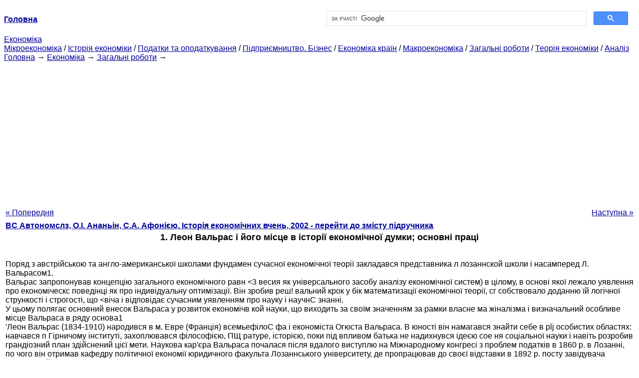

--- FILE ---
content_type: text/html
request_url: http://epi.cc.ua/leon-valras-ego-mesto-istorii-ekonomicheskoy.html
body_size: 20141
content:
<!DOCTYPE HTML PUBLIC "-//W3C//DTD HTML 4.01 Transitional//EN">
<html lang="uk">
<head>
<script async src="//pagead2.googlesyndication.com/pagead/js/adsbygoogle.js"></script>
<script>
     (adsbygoogle = window.adsbygoogle || []).push({
          google_ad_client: "ca-pub-9016879489064789",
          enable_page_level_ads: true
     });
</script>
<meta name="viewport" content="width=device-width, initial-scale=1.0">
<meta http-equiv="content-type" content="text/html;charset=windows-1251">
<title>1. Леон Вальрас і його місце в історії економічної думки; основні</title>
<meta name="description" content="1. Леон Вальрас і його місце в історії економічної думки; основні праці: Поряд з австрійською та англо-американської школами фундамен сучасної економічної теорії закладався представника л лозаннской школи і насамперед Л. Вальрасом1. Вальрас запропонував концепцію загального економічного равн">
<meta name="keywords" content="1. Леон Вальрас і його місце в історії економічної думки; основні">
<link rel="stylesheet" type="text/css" href="style.css">
</head><body link="#000099">
<center><table border="0" width="100%" cellpadding="0" cellspacing="0"><tr><td width="50%"><a href="/"><b>Головна</b></a></td><td width="50%">
<script async src="https://cse.google.com/cse.js?cx=69dace705fe595dc6"></script>
<div class="gcse-search"></div>
</td></tr></table></center>
<div>
<a href="ekonomika.html">Економіка</a>
</div>
<div>
<a href="mikroekonomika.html">Мікроекономіка</a> / <a href="istoriya-ekonomiki.html">Історія економіки</a> / <a href="nalogi-nalogooblojenie.html">Податки та оподаткування</a> / <a href="predprinimatelstvo-biznes.html">Підприємництво. Бізнес</a> / <a href="ekonomika-stran.html">Економіка країн</a> / <a href="makroekonomika.html">Макроекономіка</a> / <a href="obschie-rabotyi.html">Загальні роботи</a> / <a href="teoriya-ekonomiki.html">Теорія економіки</a> / <a href="analiz.html">Аналіз</a>
</div>
<div><div><a href="/">Головна</a> &#8594; <a href="ekonomika.html">Економіка</a> &#8594; <a href="obschie-rabotyi.html">Загальні роботи</a>
&#8594;&nbsp;
</div></div>
<center><script async src="//pagead2.googlesyndication.com/pagead/js/adsbygoogle.js"></script>
<ins class="adsbygoogle"
     style="display:block"
     data-ad-client="ca-pub-9016879489064789"
     data-ad-slot="3949310228"
     data-ad-format="auto"
     data-full-width-responsive="true"></ins>
<script>
(adsbygoogle = window.adsbygoogle || []).push({});
</script></center>
<table style="width: 100%; margin-top: 10px;">
<tr>
<td style="width: 100px; text-align: left;">
<a href="rekomenduemaya-literatura11260.html">« Попередня</a>
</td>
<td style="text-align: center"></td>
<td style="width: 200px; text-align: right;">
<a href="model-obschego-ravnovesiya.html">Наступна »</a></td>
</tr>
<tr>
<td colspan="3"></td>
</tr>
<tr>
<td colspan="3">
<div>
<b><a href="istoriya-ekonomicheskih-ucheniy.html">BC Автономслз, О.І. Ананьін, С.А. Афонією. Історія економічних вчень, 2002 - перейти до змісту підручника</a></b>
</div>
</td>
</tr>
<tr>
<td colspan="3">
<h1>1. Леон Вальрас і його місце в історії економічної думки; основні праці</h1>
</td>
</tr>
<tr>
<td colspan="3">
<div>
</div>
<br>Поряд з австрійською та англо-американської школами фундамен сучасної економічної теорії закладався представника л лозаннской школи і насамперед Л. Вальрасом1.<br>Вальрас запропонував концепцію загального економічного равн <3 весия як універсального засобу аналізу економічної систем) в цілому, в основі якої лежало уявлення про економіческс поведінці як про індивідуальну оптимізації. Він зробив реш! вальний крок у бік математизації економічної теорії, сг собствовало доданню їй логічної стрункості і строгості, що <віча і відповідає сучасним уявленням про науку і научнС знанні.<br>У цьому полягає основний внесок Вальраса у розвиток економічв кой науки, що виходить за своїм значенням за рамки власне ма жіналізма і визначальний особливе місце Вальраса в ряду основа1<br>'Леон Вальрас (1834-1910) народився в м. Евре (Франція) всемьефілоС фа і економіста Огюста Вальраса. В юності він намагався знайти себе в plj особистих областях: навчався п Гірничому інституті, захоплювався філософією, ПЩ ратуре, історією, поки під впливом батька не надихнувся ідеєю сое ня соціальної науки і навіть розробив грандіозний план здійснений цієї мети. Наукова кар'єра Вальраса почалася після вдалого виступлю на Міжнародному конгресі з проблем податків в 1860 р. в Лозанні, по чого він отримав кафедру політичної економії юридичного факульта Лозаннського університету, де пропрацював до своєї відставки в 1892 р. посту завідувача кафедрою його змінив В. Парето. Пішовши у відставку, Bajifa | j продовжував активно працювати.<br>21 в<br>лей сучасної економічної теорії. Не випадково Й. Шумпетер назвав Вальраса найбільшим «чистим теоретиком». Цю оцінку і се-юдня поділяє більшість економістів.<br>Економіка Вальраса - це абстрактна система, в якій діють суверенні і раціональні індивіди, що оптимізують споі цільові функції; вся необхідна інформація укладена в дснах і однаково доступна всім учасникам; маємісце досконала конкуренція, що означає, що ніякої окремий учасник ринку не впливає на ринкову ситуацію, а вона в свою чергу надає їм рівні можливості реалізації своїх переваг; псу зміни в системі відбуваються миттєво. Очевидно, що подібна система далека від реальної дійсності, але вона являє собою абстракцію, яка відображатиме істотні риси ри-ьночной економіки.<br>Представивши економічну систему як систему рівнянь запитай і пропозиції, Вальрас відкрив еру математизації економічної теорії. Він був, звичайно, не перша, хто вдавався до математи-[кс. Деякі представники класичної школи використовували! математичний інструментарій; задовго до Вальраса робилися спроби втілити ідею взаємопов'язаності господарства в системі рівнянь. Але Вальрас був першим, хто перетворив математику із засобу ілюстрації в спосіб вираження економічних взаємо-спнзей. Останні були представлені у вигляді математичних функцій, змінними яких виступали основні економічні показники, такі, як ціни, кількості товарів та факторів виробництва і т.д. Математизація економічної науки стала синонімом перетворення її в чисту теорію в сучасному розумінні цього слова.<br>На відміну від інших представників маржиналізму, насамперед австрійців, Вальраса цікавили функції попиту та пропозиції і встановлюються в результаті їх взаємодії обмінні ^ Пропорції, а не корисність як основа ціни.<br>Концепція рівноваги Вальраса була одночасно і розвитку-класичних уявлень, і принципово новим підходом | аналізу економіки.<br>У класиків ми знаходимо витоки деяких найважливіших сторін енцепціі рівноваги: принципу взаємопов'язаності та узгодження ™, який втілився в ідеї «невидимої руки» і припускав, що взультати функціонування системи в цілому можуть відрізнятися або аже суперечити намірам її учасників . Усвідомлення послід-| його обставини К. Ерроу назвав «найбільш значним інте-<br>215<br>лектуальной досягненням, яке було зроблено в розуміння сі ціальних явищ як цілісного процесу» 2 . <div>
</div><br>Ця робота Вальраса, незважаючи на її новаторський характер,! низвала великого інтересу з боку провідних економістів т | часу, з якими Вальрас листувався, а тим часом серед: були А. Маршалл, Ф. Еджуорт, Ф. Уікстід, К. Менгер, Е. Бем-J верк, Дж.Б. Кларк, І. Фішер, Г. Мур.<br>Ідея взаємопов'язаності, на думку Вальраса, заключалае те, що стан одного ринку залежить від стану іншої, ик ми словами, попит і пропозиція на даному ринку залежать не тол i. ко від ціни відповідного товару, як передбачалося при чт тичном рівновазі, а від цін на всі товари. Принцип неінтенаці онності результатів висловився в тому, що по відношенню до індіпм ду ціни задавалися ззовні - ринком, і індивід не міг на них вплинути.<br>І все ж бачення економіки Вальрасом відрізнялося від класичне * ського. Якщо економісти-класики розглядали економіку з по * зиций виробництва, відводячи попиту другорядну роль, то Валь ^ рас, почасти в силу формальності підходу, визнавав рівнозначне попиту та пропозиції як факторів, що визначають стан еко, ^ номики, в даному випадку - цін і кількостей товарів.<br>Однак існує ще один момент, який вказує на близькість | Вальраса і класиків. Йдеться про методологічних представлений! ях вченого. Подібно Дж.Ст. Миллю, Вальрас вважав, що ЕКОНОМР чна наука повинна вказати шлях до більш справедливого товариств і для цього вона повинна виявити закони, управляючі производст вом і розподілом. Він виходив з того, що закони, керуй щие виробництвом, - об'єктивні закони, аналогічні закону природи. Ці закони є вираженням порядку, який новлюють в економіці, де домінує принцип корисності Спроби поліпшення цього порядку через втручання государя ва можуть призвести лише до порушення пропорцій і зменшений »обсягу виробництва. Водночас, як і Мілль, Вальрас лічений що закони розподілу встановлюються і регулюються чоло веческой волею, тому можуть бути вдосконалені з урахуванням] вимог справедливості.<br>Уявлення Вальраса про сутність і завданнях економічно! науки знайшли своє відображення у запропонованій ним структурі nays Він виділяє три розділи: позитивну теорію ринкового госпо<br>Arrow К. Economic Equilibrium / / The New Palgrave. Vol. 1. L.: MacMij 1989. P. 376.<br>216<br>нормативну теорію розподілу, прикладну теорію, або теорію політики.<br>Найбільш відомою роботою Вальраса є книга «Елементи чистої політичної економії, або теорія суспільного багатства» ^, пишедшая двома частинами в 1874 і 1877 рр.. Сама назва книги свідчить про її приналежність до розділу чистої теорії.<br>У цій роботі Вальрас виклав основні принципи загальної рівноваги і на їх основі дав аналіз процесів обміну, виробництва, заощаджень, інвестицій і частково грошового обігу. Він показав, що, якщо залишити осторонь проблему справедливості, і отже, питання про первісному розподілі ресурсів, можна стверджувати, що економіка вільної конкуренції приходить в стану рівноваги, яке характеризується максимумом індивідуальних функцій корисності при заданих бюджетних обмеженнях.<br>У першій методологічної частини Вальрас виклав свою позицію з приводу завдань і сутності економічної науки і визначив, її складові, про які йшлося вище. У другій частині він; теоретично обгрунтував криві попиту, які свого часу були емпірично обгрунтовані Курно, а також ввів поняття граничної корисності, спираючись на запропоноване його батьком Опост Вальра-сом поняття рідкості.<br>У третій частині була викладена теорія рівноваги обміну. Вальрас представив залежності попиту і пропозиції від цін, ввів умовну грошову одиницю. Умови рівноваги в цій моделі він задав як рівність попиту та пропозиції для всіх товарів.<br>Четверту частину Вальрас присвятив виробництву при заданому обсязі всіх виробничих ресурсів. Він ввів поняття витрат виробництва, визначив коефіцієнти питомих витрат і припустив їх фиксированность, а до умов рівноваги попередньої моделі додав умови рівності цін товарів витратам їх виробництва (умова нульового прибутку), балансове рівність на обсяг ресурсів. <div>
</div><br>П'яту частину Вальрас присвятив рівноваги розширюється економіки. У цій моделі обсяг одного фактора (капіталу) зростає, отже, мають місце заощадження та інвестиції. Він ввів поняття заощаджень як неспожитої частини доходу, величина якої визначена умовою рівності граничної корисності очікуваних доходів і граничної тяжкості, пов'язаної з відмовою від поточного споживання; інвестицій як вартісного вираження новихкапі-<br>Walras L. Elements d'economie politiquepure; ou, theorie de la richess sociale. Lausanne, 1874, 1877.<br>217<br>тальних активів, ринкова ціна яких визначена очікуваної до ходность; і відповідним чином доповнив умови рівне сія. Він ввів рівняння, що встановлюють рівність ціни капиталь них активів і витрат їх виробництва, чистих норм дохідно ^ активів різного виду, а також балансове рівність - Равенс сукупних заощаджень та інвестицій. У цій моделі точка рав | весия характеризувалася рівністю між чистою прибутковістю е | ничного активу і нормою відсотка.<br>У шостій частині Вальрас обговорював проблему включення де ^ тобто перетворення моделі з натуральної вденежную, роль грошей в; номіці, а також вид функції, яка встановлює залежність ма грошей в обігу від найважливіших економічних показників.<br>Мова йшла, зокрема, про те, що в найпростішої моделі обм (гроші залишаються лише лічильної одиницею, а грошовий обіг i жет бути описано рівнянням в дусі кількісної теорії. Бо | змістовну трактовку набувають гроші в економіці, в кс рій реальне значення має час і допускається можливість or. пліч прогнозів. У цьому випадку виникає необхідність запасів, оч ним з яких і виявляються гроші. Функція грошей полягає в сип хронізації платежів в умовах невизначеності. Як і в відно-ванні інших запасів, функція попиту на гроші має залежати відсотка. Саме до такого трактування грошей Вальрас прийшов у «Тео \ грошей» (1886), поклавши в основу попиту на гроші індивідуали-попит на касові залишки. Цей підхід знайшов відображення в шиї частини четвертого видання « елементів політичної економії.,, », \ да до грошей був застосований принцип індивідуальної оптимізації!<br>Робота« Нариси соціальної економії. Теорія розподілу загальне венного багатства »(1896) 4 присвячена ролі держави, приватної СОП ственности і податків. У цій роботі він висловився на користь міні мального держави, сфера діяльності якої обмежена пр  изводством суспільних благ і контролем за монополіями; npej] ложил встановити мінімальний рівень податків, причому податків I власність, а не на доходи, висував досить радикальна ідею націоналізації землі з метою підвищити ефективність використання і використовувати отриману державою ренту, фінансування виробництва суспільних благ \<br>Wairas L. Etudes d'economie social. Theorie de la repartition de la riches; sociale. Lausanne, Paris , 1896.<br>4 Ця пропозиція Вальраса перегукується з ідеєю єдиного податку НА] землю американського соціального філософа і проповідника Генрі Джор-джа. Вперше Джордж висловив цю ідею в 1871 р., але послідовно з «| розвинув в 1897 р., тобто практично в той же час, що і Вальрас (див. гл. 9).<br>218<br>У роботі «Нариси прикладної політичної економії. Теорія виробництва суспільного багатства »(! 898 / 'розкриваються різні проблеми сфери фінансів, грошового обігу та діяльності банків. Тут Вальрас продовжив аналіз, розпочатий в 1886 р. у книзі" Теорія грошей », і, зокрема, висловився за ограніченнсгрегуліру -емий золотий стандарт в умовах біметалізму, що дозволив би уряду протистояти коливанням цін шляхом зміни пропорцій золотих і срібних грошей.<br>
<div>
</div>
</td>
</tr>
<tr>
<td style="text-align: left;"> <a href="rekomenduemaya-literatura11260.html">« Попередня</a></td>
<td style="text-align: center"></td>
<td style=" text-align: right;">
<a href="model-obschego-ravnovesiya.html">Наступна »</a></td>
</tr>
<tr>
<td colspan="3" style="text-align: center; width: 100%;">
<div>
</div>
<a href="istoriya-ekonomicheskih-ucheniy.html">= Перейти до змісту підручника =</a></td>
</tr>
<tr>
<td colspan="3">
</td>
</tr>
<tr>
<td colspan="3"> <h6>Інформація, релевантна "1. Леон Вальрас і його місце в історії економічної думки; основні праці"</h6></td>
</tr>
<tr>
<td colspan="3">
<ol>
<li><a href="kommentarii8330.html">Коментарі</a><br>леон Бонапарт (Наполеон III) (1808-1873) - французький імператор 1852-1870 рр.., племінник Наполеона I. Використовуючи невдоволення селян режимом Другої республіки, домігся свого обрання президентом (грудень 1848 р.). За підтримки армії здійснив державний переворот 2 грудня 1851 2 грудня 1852 був проголошений імператором. Людовик XIV (Louis) (1683-1715) - французький король з 1643<br></li>
<li><a href="teoriya-predelnoy-poleznosti-kak-teoriya.html">1. Теорія граничної корисності як теорія ціноутворення</a><br>його мішка, який задовольняє найменшу нагальну потребу. Ця гранична одиниця (корисність) і визначає справжню цінність попередніх одиниць. Гранична корисність, в свою чергу, залежить від кількості благ і інтенсивності споживання індивіда. Таким чином, цінність залежить від ступеня корисності і ступеня рідкості. Перша визначає вищий пункт, до якого гранична<br></li>
<li><a href="ekonomicheskie-vzglyadyi-yshumpetera.html">2. Економічні погляди Й. Шумпетера</a><br>його невелика, - і як ключове якість підприємця - прагнення до нововведення. Підприємець являє собою головного суб'єкта економічного розвитку. Саме завдяки його активності здійснюється технічний прогрес, створюється надлишок цінності, "зламувати" стаціонарна ситуація і економіка отримує стимул до розвитку. Цікаво подивитися, як в теорії підприємництва<br></li>
<li><a href="lektsiya-yasubyektivizm-avstriyskaya.html">Лекція 9-я Суб'єктивізм. Австрійська школа</a><br>його часу. Перший етап еволюції вульгарної політичної економії характеризував-ся тим, що під удар ставилося утопічний соціалізм. На-приклад, роботи основоположника вульгарної політичної економії Сея були спрямовані проти відомого револю-ційного діяча Франції кінця XVIII в. Бабефа, проти перших варіантів утопічного соціалізму. Безпосереднім приводом для появи роботи<br></li>
<li><a href="vozniknovenie-evolyutsiya-politicheskoy.html">§ 5. Виникнення і еволюція політичної економії до кінця XIX в. Марксизм і сучасність. Історична школа та маржиналізм</a><br>  його розвитку (XV - початок XVI ст.) меркантилізм набув форму монетаризму, який ідеалізував благородні метали і вважав їх єдиною формою багатства. Тому представники монетаризму виступали проти вивезення грошей з країни, за обмеження імпорту тощо Пізніше прихильники меркантилізму, навпаки, виступали за розширення зовнішньої торгівлі, дозвіл вивезення грошей з країни. Деякі з<br></li>
<li><a href="istorii-ekonomicheskih-ucheniy.html">§ 1. З ІСТОРІЇ ЕКОНОМІЧНИХ НАВЧАНЬ</a><br>  його читач може відчути, що він рухається по колу, немов у якомусь лабіринті. І це аж ніяк не випадково. У всі часи люди стикаються з одними і тими ж проблемами господарського життя, які пов'язані з розвитком виробництва заради задоволення потреб. Звідси виникає циклічність у повторенні вченими різних історичних епох теоретичних положень, узагальнюючих<br></li>
<li><a href="entsiklopedii-ryinochnogo-hozyaystva.html">ПРО ЕНЦИКЛОПЕДІЇ РИНКОВОГО ГОСПОДАРСТВА</a><br>  ьогодні головним двигуном суспільного прогресу. Це повною мірою відноситься до економічної науки і економічної освіти, стан яких аж ніяк не задовольняє сучасним, постійно зростаючим вимогам. Заклопотаність таким становищем і спонукала нас до підготовки та видання шеститомного «Енциклопедії ринкового господарства». Це - фундаментальне видання, що представляє собою<br></li>
<li><a href="osnovnyie-etapyi-stanovleniya-razvitiya13457.html">3. Основні етапи становлення й розвитку економічної науки</a><br>  його Сходу, в іудейських, християнських і мусульманських канонічних текстах. Мислителі стародавнього світу підходили до економічних питань з морально-етичної (морально чи аморально багатство, гроші тощо), політичної чи релігійної сторони. У Стародавній Греції і Римі економічні погляди поглиблюються і систематизуються, набувають науковий вигляд. У працях видатних грецьких<br></li>
<li><a href="predislovie8045.html">Передмова</a><br>  його книги "Людська діяльність", з дня публікації якої пройшло рівно півстоліття, розкриває нам всю систему його поглядів, закономірним елементом і логічним завершенням якої є мізесовскій лібералізм. У цій книзі сплелися воєдино всі улюблені сюжети Мізеса: теорія грошей і кредиту, проблеми інфляції та економічного циклу, критика соціалізму і интервенционизма і відстоювання<br></li>
<li><a href="epistemologicheskie4-problemyi-obschey-teorii8048.html">2. Епістемологічні [4] проблеми загальної теорії людської діяльності</a><br>  його класової приналежністю. Кожен суспільний клас має свою логіку. Продукт думки не може бути не чим іншим, як ідеологічної маскуванням егоїстичних класових інтересів автора. Саме викриття філософських і наукових теорій і демонстрація їх ідеологічної беззмістовності є завданням соціології науки. Економічна наука це буржуазний паліатив, а економісти сикофанти [8]<br></li>
</ol></td>
</tr>
</table>
<center>&copy; 2014-2022&nbsp; epi.cc.ua</center>
</body>
</html>


--- FILE ---
content_type: text/html; charset=utf-8
request_url: https://www.google.com/recaptcha/api2/aframe
body_size: 113
content:
<!DOCTYPE HTML><html><head><meta http-equiv="content-type" content="text/html; charset=UTF-8"></head><body><script nonce="v421TcNJ25V4ahBuyLbTxg">/** Anti-fraud and anti-abuse applications only. See google.com/recaptcha */ try{var clients={'sodar':'https://pagead2.googlesyndication.com/pagead/sodar?'};window.addEventListener("message",function(a){try{if(a.source===window.parent){var b=JSON.parse(a.data);var c=clients[b['id']];if(c){var d=document.createElement('img');d.src=c+b['params']+'&rc='+(localStorage.getItem("rc::a")?sessionStorage.getItem("rc::b"):"");window.document.body.appendChild(d);sessionStorage.setItem("rc::e",parseInt(sessionStorage.getItem("rc::e")||0)+1);localStorage.setItem("rc::h",'1769076583056');}}}catch(b){}});window.parent.postMessage("_grecaptcha_ready", "*");}catch(b){}</script></body></html>